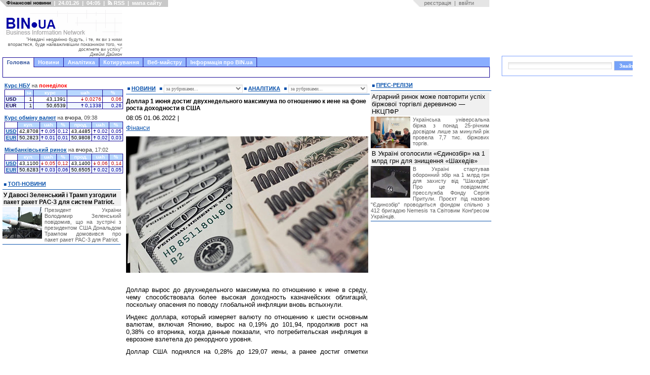

--- FILE ---
content_type: text/html; charset=utf-8
request_url: https://www.google.com/recaptcha/api2/aframe
body_size: 269
content:
<!DOCTYPE HTML><html><head><meta http-equiv="content-type" content="text/html; charset=UTF-8"></head><body><script nonce="iCzlBzZgM-BnhyKBoYkQQw">/** Anti-fraud and anti-abuse applications only. See google.com/recaptcha */ try{var clients={'sodar':'https://pagead2.googlesyndication.com/pagead/sodar?'};window.addEventListener("message",function(a){try{if(a.source===window.parent){var b=JSON.parse(a.data);var c=clients[b['id']];if(c){var d=document.createElement('img');d.src=c+b['params']+'&rc='+(localStorage.getItem("rc::a")?sessionStorage.getItem("rc::b"):"");window.document.body.appendChild(d);sessionStorage.setItem("rc::e",parseInt(sessionStorage.getItem("rc::e")||0)+1);localStorage.setItem("rc::h",'1769220324280');}}}catch(b){}});window.parent.postMessage("_grecaptcha_ready", "*");}catch(b){}</script></body></html>

--- FILE ---
content_type: text/css
request_url: https://bin.ua/templates/abi-r2/css/themes/mainmenu_theme/jquery.ui.core.css
body_size: 330
content:
/*
* jQuery UI CSS Framework
* Copyright (c) 2010 AUTHORS.txt (http://jqueryui.com/about)
* Dual licensed under the MIT (MIT-LICENSE.txt) and GPL (GPL-LICENSE.txt) licenses.
*/

/* Layout helpers
----------------------------------*/
.mainmenu_theme .ui-helper-hidden { display: none; }
.mainmenu_theme .ui-helper-hidden-accessible { position: absolute; left: -99999999px; }
.mainmenu_theme .ui-helper-reset { margin: 0; padding: 0; border: 0; outline: 0; line-height: 1.3; text-decoration: none; font-size: 100%; list-style: none; }
.mainmenu_theme .ui-helper-clearfix:after { content: "."; display: block; height: 0; clear: both; visibility: hidden; }
.mainmenu_theme .ui-helper-clearfix { display: inline-block; }
/* required comment for clearfix to work in Opera \*/
* html .mainmenu_theme .ui-helper-clearfix { height:1%; }
.mainmenu_theme .ui-helper-clearfix { display:block; }
/* end clearfix */
.mainmenu_theme .ui-helper-zfix { width: 100%; height: 100%; top: 0; left: 0; position: absolute; opacity: 0; filter:Alpha(Opacity=0); }


/* Interaction Cues
----------------------------------*/
.mainmenu_theme .ui-state-disabled { cursor: default !important; }


/* Icons
----------------------------------*/

/* states and images */
.mainmenu_theme .ui-icon { display: block; text-indent: -99999px; overflow: hidden; background-repeat: no-repeat; }


/* Misc visuals
----------------------------------*/

/* Overlays */
.mainmenu_theme .ui-widget-overlay { position: absolute; top: 0; left: 0; width: 100%; height: 100%; }


--- FILE ---
content_type: application/javascript; charset=windows-1251
request_url: https://bin.ua/templates/abi-r2/js/bookmark.js
body_size: -113
content:
function bookmarksite(title,url){
if (window.sidebar) // firefox
    window.sidebar.addPanel(title, url, "");
else if(window.opera && window.print){ // opera
    var elem = document.createElement('a');
    elem.setAttribute('href',url);
    elem.setAttribute('title',title);
    elem.setAttribute('rel','sidebar');
    elem.click();
    } 
else if(document.all) // ie
    window.external.AddFavorite(url, title);
else alert('Добавьте сайт в закладки вручную!');
}